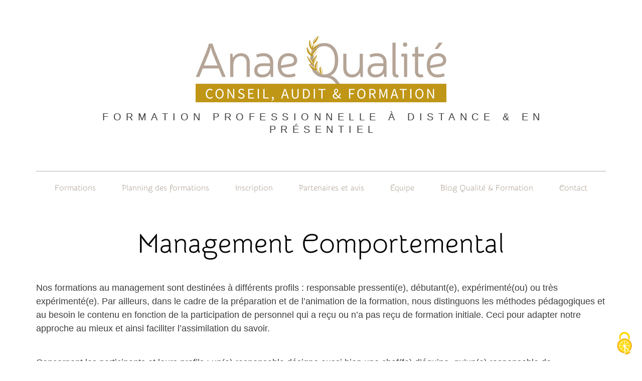

--- FILE ---
content_type: application/javascript; charset=utf-8
request_url: https://formation-management-qualite.fr/wp-content/cache/min/1/wp-content/themes/hive-lite/assets/js/main.js?ver=1761145343
body_size: 3489
content:
(function($,window,undefined){var $window=$(window),windowHeight=$window.height(),windowWidth=$window.width();function browserSize(){wh=$window.height();ww=$window.width();dh=$(document).height();ar=ww/wh}
function platformDetect(){$.support.touch='ontouchend' in document;var navUA=navigator.userAgent.toLowerCase(),navPlat=navigator.platform.toLowerCase();var isiPhone=navPlat.indexOf("iphone"),isiPod=navPlat.indexOf("ipod"),isAndroidPhone=navPlat.indexOf("android"),safari=(navUA.indexOf('safari')!=-1&&navUA.indexOf('chrome')==-1)?!0:!1,svgSupport=(window.SVGAngle)?!0:!1,svgSupportAlt=(document.implementation.hasFeature("http://www.w3.org/TR/SVG11/feature#BasicStructure","1.1"))?!0:!1,ff3x=(/gecko/i.test(navUA)&&/rv:1.9/i.test(navUA))?!0:!1;ieMobile=navigator.userAgent.match(/Windows Phone/i)?!0:!1;phone=(isiPhone>-1||isiPod>-1||isAndroidPhone>-1)?!0:!1;touch=$.support.touch?!0:!1;if(touch)$html.addClass('touch');if(ieMobile)$html.addClass('is--winmob');if(is_android)$html.addClass('is--ancient-android');if(safari)$body.addClass('safari');if(phone)$body.addClass('phone')}
var phone,touch,wh,ww,dh,ar,fonts;var ua=navigator.userAgent;var winLoc=window.location.toString();var is_webkit=ua.match(/webkit/i);var is_firefox=ua.match(/gecko/i);var is_newer_ie=ua.match(/msie (9|([1-9][0-9]))/i);var is_older_ie=ua.match(/msie/i)&&!is_newer_ie;var is_ancient_ie=ua.match(/msie 6/i);var is_mobile=ua.match(/mobile/i);var is_OSX=(ua.match(/(iPad|iPhone|iPod|Macintosh)/g)?!0:!1);var nua=navigator.userAgent;var is_android=((nua.indexOf('Mozilla/5.0')!==-1&&nua.indexOf('Android ')!==-1&&nua.indexOf('AppleWebKit')!==-1)&&nua.indexOf('Chrome')===-1);var useTransform=!0;var use2DTransform=(ua.match(/msie 9/i)||winLoc.match(/transform\=2d/i));var transform;var $html=$('html');var $body=$('body');var prefixes={webkit:'webkitTransform',firefox:'MozTransform',ie:'msTransform',w3c:'transform'};if(useTransform){if(is_webkit){transform=prefixes.webkit}else if(is_firefox){transform=prefixes.firefox}else if(is_newer_ie){transform=prefixes.ie}}(function(){var $container=$('.archive__grid'),$blocks=$container.children().addClass('post--animated  post--loaded'),slices=$blocks.first().children().length;$container.imagesLoaded(function(){if(!$html.hasClass('touch'))
$blocks.addHoverAnimation();$container.masonry({isAnimated:!1,itemSelector:'.grid__item',hiddenStyle:{opacity:0}});function showBlocks($blocks){$blocks.each(function(i,obj){var $block=$(obj),duration=200+slices*0.1;$block.velocity({translateY:40},{duration:0});setTimeout(function(){$block.velocity({translateY:0},{easing:"easeOutQuad",duration:100});$block.children().each(function(j,child){var $child=$(child),timeout=(j+1)*100;$child.velocity({opacity:0,translateY:40},{duration:0});$child.velocity({opacity:1,translateY:0},{duration:300,delay:timeout})});setTimeout(function(){$block.toggleClass('sticky--bg',$block.hasClass('sticky'));$block.addClass('post--visible')},300)},i*200)})}
showBlocks($blocks);$(window).smartresize(function(){$container.masonry('layout')});$(window).on('load',function(){$container.masonry('layout')});$(document.body).on('post-load',function(){var $newBlocks=$('.archive__grid').children().not('.post--loaded').addClass('post--loaded');$newBlocks.imagesLoaded(function(){$container.masonry('appended',$newBlocks,!0).masonry('layout');if(!$html.hasClass('touch'))
$newBlocks.addHoverAnimation();showBlocks($newBlocks)})})})})();var $nav=$('.nav--main'),$navTrigger=$('.navigation__trigger'),$navContainer=$('.main-navigation'),navTop=(typeof $navContainer.offset()!=='undefined')?$navContainer.offset().top:0,navLeft=(typeof $navContainer.offset()!=='undefined')?$navContainer.offset().left:0,navWidth=$nav.outerWidth(),containerWidth=$navContainer.outerWidth(),navHeight=$nav.outerHeight(),isOpen=!1,pageTop=$('#page').offset().top,sticked=!1;var triggerEvents='click touchstart';if(is_android)triggerEvents='click';$navContainer.height(navHeight);$navTrigger.on(triggerEvents,function(e){e.preventDefault();e.stopPropagation();isOpen=!isOpen;$('body').toggleClass('nav--is-open');var offset;navWidth=$nav.outerWidth();if($('body').hasClass('rtl')){offset=-1*navWidth}else{offset=navWidth}
if(!is_android){if(!isOpen){$([$nav,$navTrigger]).each(function(i,obj){$(obj).velocity({translateX:0,translateZ:0.01},{duration:400,easing:"ease",begin:function(){$navContainer.removeClass('shadow')}})})}else{$([$nav,$navTrigger]).each(function(i,obj){$(obj).velocity({translateX:offset,translateZ:0.01},{easing:"ease",duration:400,complete:function(){$navContainer.addClass('shadow')}})})}}});var HandleParentMenuItems=(function(){function handleParentMenuItems(){$('[class*="has-children"]').removeClass('hover');$('[class*="has-children"] > a').each(function(){$(this).addClass('prevent-one').attr('hasbeenclicked',!1)});$('a.prevent-one').on('click',function(e){if($(this).attr('hasbeenclicked')=="false"){e.preventDefault();e.stopPropagation();$(this).attr('hasbeenclicked',!0);$(this).parent().addClass('hover').siblings().removeClass('hover').find('> a.prevent-one').attr('hasbeenclicked',!1)}})}
function unHandleParentMenuItems(){$('a.prevent-one').each(function(){$(this).unbind()})}
function bindOuterNavClick(){$('body').on('touchstart',function(e){var container=$('.nav--main');if(!container.is(e.target)&&container.has(e.target).length===0){$('[class*="has-children"]').removeClass('hover');$('a.prevent-one').attr('hasbeenclicked',!1)}})}
return{handle:handleParentMenuItems,unHandle:unHandleParentMenuItems,bindOuterNavClick:bindOuterNavClick}}());function refreshNavigation(){navTop=(typeof $navContainer.offset()!=='undefined')?$navContainer.offset().top:0;navLeft=(typeof $navContainer.offset()!=='undefined')?$navContainer.offset().left:0;containerWidth=$navContainer.outerWidth();navWidth=$nav.outerWidth();navHeight=$nav.outerHeight();pageTop=$('#page').offset().top;$navContainer.height(navHeight);if(sticked){$nav.velocity({width:containerWidth},{easing:"easeOutCubic",duration:200})}
if(isOpen){$([$nav,$navTrigger]).each(function(i,obj){$(obj).velocity({translateX:navWidth},{easing:"easeOutQuint",duration:200})})}
navWidth=containerWidth}
$.fn.addHoverAnimation=function(){return this.each(function(i,obj){var $obj=$(obj),$handler=$obj.find('.hover__handler'),$hover=$obj.find('.hover');if(!$hover.length){return}
var $letter=$hover.find('.hover__letter'),letterWidth=$letter.outerWidth,letterHeight=$letter.outerHeight;$hover.find('.hover__bg').velocity({opacity:0},{duration:0});$hover.find('.hover__line').velocity({height:0},{duration:0});$hover.find('.hover__more').velocity({opacity:0},{duration:0});$hover.find('.hover__letter').velocity({opacity:0,translateX:'-50%',translateY:'-50%',scaleX:1.25,scaleY:1.25},{duration:0});if($handler.length){$handler.hoverIntent({over:animateHoverIn,out:animateHoverOut,timeout:100,interval:50})}
function animateHoverIn(){$hover.find('.hover__bg').velocity("reverse",{easing:"easeOutQuart",duration:500});$hover.find('.hover__line').velocity("reverse",{easing:"easeOutQuart",duration:350,delay:150});$hover.find('.hover__more').velocity("reverse",{easing:"easeOutQuart",duration:350,delay:150});$hover.find('.hover__letter').velocity({scaleX:1,scaleY:1,opacity:0.2,translateX:'-50%',translateY:'-50%'},{easing:"easeOutQuart",duration:350,delay:150})}
function animateHoverOut(){var letterHeight=$hover.find('.hover__letter-mask').outerHeight();$hover.find('.hover__letter').velocity({opacity:0,translateX:'-50%',translateY:'-50%',scaleX:1.25,scaleY:1.25},{easing:"easeOutQuart",duration:350,delay:0});$hover.find('.hover__more').velocity("reverse",{duration:350,delay:0});$hover.find('.hover__line').velocity("reverse",{duration:350,delay:0});$hover.find('.hover__bg').velocity("reverse",{duration:350,delay:0})}})};(function(){var isOpen=!1,$overlay=$('.overlay--search');$(window).on('smartresize',function(){windowWidth=$(window).outerWidth();if(isOpen){$overlay.velocity({translateX:-1*windowWidth},{duration:200,easing:"easeInCubic"})}});function closeOverlay(){if(!isOpen){return}
var offset;if($('body').hasClass('rtl')){offset=windowWidth}else{offset=-1*windowWidth}
$overlay.velocity({translateX:offset},{duration:0});$overlay.velocity({translateX:0},{duration:300,easing:"easeInCubic"});$overlay.find('input').blur();isOpen=!1}
function escOverlay(e){if(e.keyCode==27){closeOverlay()}}
$('.nav__item--search').on('click touchstart',function(e){e.preventDefault();e.stopPropagation();if(isOpen){return}
var offset;if($('body').hasClass('rtl')){offset=windowWidth}else{offset=-1*windowWidth}
$overlay.find('input').focus();$overlay.velocity({translateX:0},{duration:0}).velocity({translateX:offset},{duration:300,easing:"easeOut",queue:!1});$('.search-form').velocity({translateX:300,opacity:0},{duration:0}).velocity({opacity:1},{duration:200,easing:"easeOutQuad",delay:200,queue:!1}).velocity({translateX:0},{duration:400,easeing:[0.175,0.885,0.320,1.275],delay:50,queue:!1});$('.overlay__wrapper > p').velocity({translateX:200,opacity:0},{duration:0}).velocity({opacity:1},{duration:400,easing:"easeOutQuad",delay:350,queue:!1}).velocity({translateX:0},{duration:400,easing:[0.175,0.885,0.320,1.275],delay:250,queue:!1});$(document).on('keyup',escOverlay);isOpen=!0});$('.overlay__close').on('click touchstart',function(e){e.preventDefault();e.stopPropagation();closeOverlay();$(document).off('keyup',escOverlay)})})();(function($,sr){var debounce=function(func,threshold,execAsap){var timeout;return function debounced(){var obj=this,args=arguments;function delayed(){if(!execAsap)func.apply(obj,args);timeout=null}
if(timeout)clearTimeout(timeout);else if(execAsap)func.apply(obj,args);timeout=setTimeout(delayed,threshold||200)}}
jQuery.fn[sr]=function(fn){return fn?this.bind('resize',debounce(fn)):this.trigger(sr)}})(jQuery,'smartresize');var latestKnownScrollY=window.scrollY,ticking=!1;function requestTick(){"use strict";if(!ticking){requestAnimationFrame(update)}
ticking=!0}
function update(){"use strict";ticking=!1}
function init(){touch=!1;browserSize();platformDetect()}
$(document).ready(function(){init()});$window.on('load',function(){if(!$html.hasClass('touch')){var $nav=$('.nav--main').addClass('hover-intent');$('.nav--main li').hoverIntent({over:showSubMenu,out:hideSubMenu,timeout:300})}else if($html.hasClass('touch')&&windowWidth>1000){HandleParentMenuItems.handle();HandleParentMenuItems.bindOuterNavClick()}
function showSubMenu(){$(this).addClass('hover')}
function hideSubMenu(){$(this).removeClass('hover')}});$(window).smartresize(function(){if(!is_android){refreshNavigation()}
windowWidth=$(window).outerWidth();windowHeight=$(window).outerHeight();if($html.hasClass('touch')){if(windowWidth>=1000){HandleParentMenuItems.handle()}else if(windowWidth<1000){HandleParentMenuItems.unHandle()}}});$window.on('scroll',function(e){"use strict";latestKnownScrollY=window.scrollY;requestTick()});function empty(data){if(typeof(data)=='number'||typeof(data)=='boolean'){return!1}
if(typeof(data)=='undefined'||data===null){return!0}
if(typeof(data.length)!='undefined'){return data.length===0}
var count=0;for(var i in data){if(Object.prototype.hasOwnProperty.call(data,i)){count++}}
return count===0}
function setQueryParameter(uri,key,value){var re=new RegExp("([?|&])"+key+"=.*?(&|$)","i");separator=uri.indexOf('?')!==-1?"&":"?";if(uri.match(re)){return uri.replace(re,'$1'+key+"="+value+'$2')}else{return uri+separator+key+"="+value}}
if(!Date.now)
Date.now=function(){return new Date().getTime()};(function(){'use strict';var vendors=['webkit','moz'];for(var i=0;i<vendors.length&&!window.requestAnimationFrame;++i){var vp=vendors[i];window.requestAnimationFrame=window[vp+'RequestAnimationFrame'];window.cancelAnimationFrame=(window[vp+'CancelAnimationFrame']||window[vp+'CancelRequestAnimationFrame'])}
if(/iP(ad|hone|od).*OS 6/.test(window.navigator.userAgent)||!window.requestAnimationFrame||!window.cancelAnimationFrame){var lastTime=0;window.requestAnimationFrame=function(callback){var now=Date.now();var nextTime=Math.max(lastTime+16,now);return setTimeout(function(){callback(lastTime=nextTime)},nextTime-now)};window.cancelAnimationFrame=clearTimeout}}())})(jQuery,window)